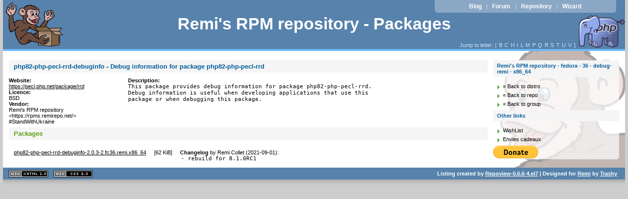

--- FILE ---
content_type: text/html
request_url: https://mirror.oxilion.nl/remi/fedora/36/debug-remi/x86_64/repoview/php82-php-pecl-rrd-debuginfo.html
body_size: 3269
content:
<!DOCTYPE html PUBLIC "-//W3C//DTD XHTML 1.0 Strict//EN" "http://www.w3.org/TR/xhtml1/DTD/xhtml1-strict.dtd">
<html xmlns="http://www.w3.org/1999/xhtml">
<head>
	<meta content="text/html; charset=utf-8" http-equiv="content-type" />
<title>Remi's RPM repository - fedora - 36 - debug-remi - x86_64</title>
	<link href="layout/repostyle.css" type="text/css" rel="stylesheet" />
	<meta content="noindex,follow" name="robots" />
	<link href="/favicon.ico" rel="shortcut icon" />
</head>
<body>
	<div id="page">
		<div id="top">
			<h1><span><a href="/">Remi's RPM repository - Packages</a></span></h1>
		</div>
		<p id="prelude">
			<a href="https://blog.remirepo.net/">Blog</a> |
			<a href="https://forum.remirepo.net/">Forum</a> |
			<a href="/">Repository</a> |
			<a href="https://rpms.remirepo.net/wizard/">Wizard</a>
		</p>
		<p class="nav">Jump to letter: [
			<span class="letterlist">
				<a href="letter_b.group.html" class="nlink">B</a><a href="letter_c.group.html" class="nlink">C</a><a href="letter_h.group.html" class="nlink">H</a><a href="letter_i.group.html" class="nlink">I</a><a href="letter_l.group.html" class="nlink">L</a><a href="letter_m.group.html" class="nlink">M</a><a href="letter_p.group.html" class="nlink">P</a><a href="letter_q.group.html" class="nlink">Q</a><a href="letter_r.group.html" class="nlink">R</a><a href="letter_s.group.html" class="nlink">S</a><a href="letter_t.group.html" class="nlink">T</a><a href="letter_u.group.html" class="nlink">U</a><a href="letter_v.group.html" class="nlink">V</a>
			</span>]
		</p>
		<div id="wrapper">
			<div id="main">
				<div id="content">
					<h2>php82-php-pecl-rrd-debuginfo - Debug information for package php82-php-pecl-rrd</h2>
					<dl id="pkg_main">
						<dt>Website:</dt>
						<dd><a href="https://pecl.php.net/package/rrd">https://pecl.php.net/package/rrd</a></dd>
						<dt>Licence:</dt>
						<dd>BSD</dd>
						<dt>Vendor:</dt>
						<dd>Remi's RPM repository &lt;https://rpms.remirepo.net/> #StandWithUkraine</dd>
					</dl>
					<dl id="pkg_description">
						<dt>Description:</dt>
						<dd><pre>This package provides debug information for package php82-php-pecl-rrd.
Debug information is useful when developing applications that use this
package or when debugging this package.</pre></dd>
					</dl>
					<h3>Packages</h3>
					<table cellpadding="0" cellspacing="10" border="0">
						<tr>
							<td>
								<a href="../php82-php-pecl-rrd-debuginfo-2.0.3-2.fc36.remi.x86_64.rpm" class="inpage">php82-php-pecl-rrd-debuginfo-2.0.3-2.fc36.remi.x86_64</a> 
							</td>
							<td class="filesize">
								[<span class="nowrap">62 KiB</span>]
							</td>
							<td>
								<strong>Changelog</strong> by <span>Remi Collet (2021-09-01)</span>:
								<pre>- rebuild for 8.1.0RC1</pre>
							</td>
						</tr>
					</table>
				</div>
			</div>
			<div id="sidebar">
				<h2>Remi's RPM repository - fedora - 36 - debug-remi - x86_64</h2>
				<ul class="levbarlist">
					<li>
						<a href="/" class="nlink" title="Back to distribution choice">« Back to distro</a>
					</li>
					<li>
						<a href="../../../" class="nlink" title="Back to repository choice">« Back to repo</a>
					</li>
					<li>
						<a href="development.debug.group.html" class="nlink" title="Back to package listing">« Back to group</a>
					</li>
				</ul>
				<h2>Other links</h2>
				<ul>
					<li><a href="https://www.amazon.com/wishlist/1AFH00IXFY6M0" class="nlink" title="My Amazon.com Wishlist">WishList</a></li>
					<li><a href="https://www.amazon.fr/wishlist/33P6MW6KQC8GX" class="nlink" title="Mes Envies cadeaux sur Amazon.fr">Envies cadeaux</a></li>
				</ul>
<form action="https://www.paypal.com/cgi-bin/webscr" method="post"><div>
<input type="hidden" name="cmd" value="_s-xclick" />
<input type="hidden" name="encrypted" value="-----BEGIN [base64]/RG2ZL2AMMMYPuXfFUDB/oa1huOaWmTdoyi9vFuBYw8bxYniwXlkoZWOABdYIckvy5KMJX3bK8WU6wDLlVJvnPy6+Vp/nDK0c823zM1ZHX5ZEiMtO7ddCH4h5ckGVH6DELMAkGBSsOAwIaBQAwgawGCSqGSIb3DQEHATAUBggqhkiG9w0DBwQI4M5ItoPa/1iAgYh/cDUWOuv2PZOUYssgGD+Ntl6uQnpQX6KxqFpvIrbe6RwvDQncvvczSuXI+I7V2iWa/B5SMJnRXlbImrgnJrn6sFITNYzn0396jk89sd7auNYmP7zIKHxzUUNkiT3JeEagIJeHyiPSkVEcwYLFB5/[base64]/ETMS1ycjtkpkvjXZe9k+6CieLuLsPumsJ7QC1odNz3sJiCbs2wC0nLE0uLGaEtXynIgRqIddYCHx88pb5HTXv4SZeuv0Rqq4+axW9PLAAATU8w04qqjaSXgbGLP3NmohqM6bV9kZZwZLR/klDaQGo1u9uDb9lr4Yn+rBQIDAQABo4HuMIHrMB0GA1UdDgQWBBSWn3y7xm8XvVk/UtcKG+wQ1mSUazCBuwYDVR0jBIGzMIGwgBSWn3y7xm8XvVk/[base64]/zANBgkqhkiG9w0BAQUFAAOBgQCBXzpWmoBa5e9fo6ujionW1hUhPkOBakTr3YCDjbYfvJEiv/2P+IobhOGJr85+XHhN0v4gUkEDI8r2/rNk1m0GA8HKddvTjyGw/XqXa+LSTlDYkqI8OwR8GEYj4efEtcRpRYBxV8KxAW93YDWzFGvruKnnLbDAF6VR5w/[base64]/d0M+0ZEWTQEP3aMqIL/zeg70LYhg4/kgfR2jrN2IwxkChLoiZi6bQulQ==-----END PKCS7----- " />
<input src="https://www.paypal.com/en_US/i/btn/btn_donate_LG.gif" alt="PayPal - The safer, easier way to pay online!" type="image" name="submit" />
<img src="https://www.paypal.com/fr_FR/i/scr/pixel.gif" alt="" height="1" width="1" />
</div></form>
			</div>
		</div>
        <hr style="clear: both;" />
	</div>
	<div id="footer">
		<ul id="w3c">
			<li>
				<a href="http://validator.w3.org/check/referer" id="vxhtml">XHTML 1.1 valide</a>
			</li>
			<li>
				<a href="http://jigsaw.w3.org/css-validator/check/referer" id="vcss">CSS 2.0 valide</a>
			</li>
		</ul>
		<p>
			Listing created by <a href="http://mricon.com/trac/wiki/Repoview" class="repoview">Repoview-0.6.6-4.el7</a> | Designed for <a href="http://blog.remirepo.net">Remi</a> by <a href="http://blog.ulysses.fr">Trashy</a>
		</p>
	</div>
</body>
</html>